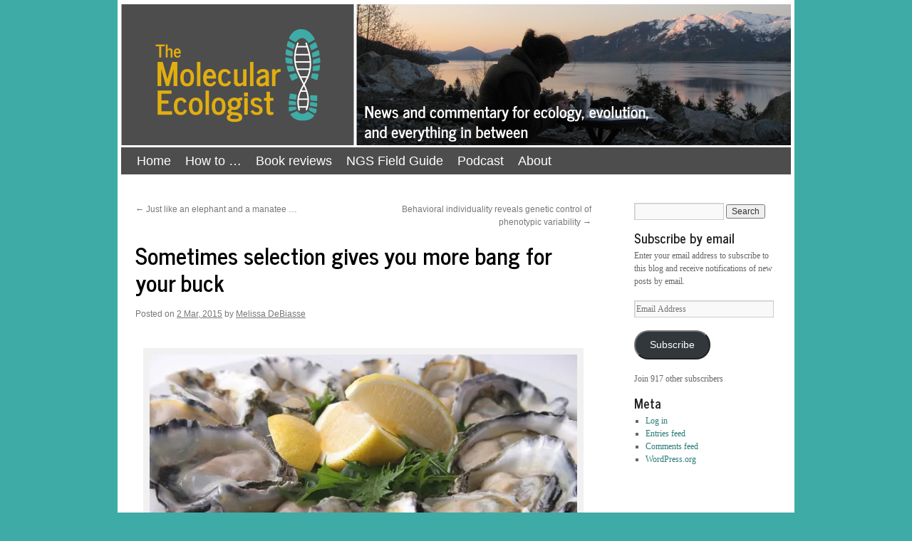

--- FILE ---
content_type: text/css; charset=utf-8
request_url: https://fonts.googleapis.com/css2?display=swap&family=News+Cycle:wght@400;700
body_size: 426
content:
/* cyrillic-ext */
@font-face {
  font-family: 'News Cycle';
  font-style: normal;
  font-weight: 400;
  font-display: swap;
  src: url(https://fonts.gstatic.com/s/newscycle/v26/CSR64z1Qlv-GDxkbKVQ_fO0KTfl8tOQdEg.woff2) format('woff2');
  unicode-range: U+0460-052F, U+1C80-1C8A, U+20B4, U+2DE0-2DFF, U+A640-A69F, U+FE2E-FE2F;
}
/* cyrillic */
@font-face {
  font-family: 'News Cycle';
  font-style: normal;
  font-weight: 400;
  font-display: swap;
  src: url(https://fonts.gstatic.com/s/newscycle/v26/CSR64z1Qlv-GDxkbKVQ_fOQKTfl8tOQdEg.woff2) format('woff2');
  unicode-range: U+0301, U+0400-045F, U+0490-0491, U+04B0-04B1, U+2116;
}
/* greek-ext */
@font-face {
  font-family: 'News Cycle';
  font-style: normal;
  font-weight: 400;
  font-display: swap;
  src: url(https://fonts.gstatic.com/s/newscycle/v26/CSR64z1Qlv-GDxkbKVQ_fOwKTfl8tOQdEg.woff2) format('woff2');
  unicode-range: U+1F00-1FFF;
}
/* greek */
@font-face {
  font-family: 'News Cycle';
  font-style: normal;
  font-weight: 400;
  font-display: swap;
  src: url(https://fonts.gstatic.com/s/newscycle/v26/CSR64z1Qlv-GDxkbKVQ_fOMKTfl8tOQdEg.woff2) format('woff2');
  unicode-range: U+0370-0377, U+037A-037F, U+0384-038A, U+038C, U+038E-03A1, U+03A3-03FF;
}
/* vietnamese */
@font-face {
  font-family: 'News Cycle';
  font-style: normal;
  font-weight: 400;
  font-display: swap;
  src: url(https://fonts.gstatic.com/s/newscycle/v26/CSR64z1Qlv-GDxkbKVQ_fO8KTfl8tOQdEg.woff2) format('woff2');
  unicode-range: U+0102-0103, U+0110-0111, U+0128-0129, U+0168-0169, U+01A0-01A1, U+01AF-01B0, U+0300-0301, U+0303-0304, U+0308-0309, U+0323, U+0329, U+1EA0-1EF9, U+20AB;
}
/* latin-ext */
@font-face {
  font-family: 'News Cycle';
  font-style: normal;
  font-weight: 400;
  font-display: swap;
  src: url(https://fonts.gstatic.com/s/newscycle/v26/CSR64z1Qlv-GDxkbKVQ_fO4KTfl8tOQdEg.woff2) format('woff2');
  unicode-range: U+0100-02BA, U+02BD-02C5, U+02C7-02CC, U+02CE-02D7, U+02DD-02FF, U+0304, U+0308, U+0329, U+1D00-1DBF, U+1E00-1E9F, U+1EF2-1EFF, U+2020, U+20A0-20AB, U+20AD-20C0, U+2113, U+2C60-2C7F, U+A720-A7FF;
}
/* latin */
@font-face {
  font-family: 'News Cycle';
  font-style: normal;
  font-weight: 400;
  font-display: swap;
  src: url(https://fonts.gstatic.com/s/newscycle/v26/CSR64z1Qlv-GDxkbKVQ_fOAKTfl8tOQ.woff2) format('woff2');
  unicode-range: U+0000-00FF, U+0131, U+0152-0153, U+02BB-02BC, U+02C6, U+02DA, U+02DC, U+0304, U+0308, U+0329, U+2000-206F, U+20AC, U+2122, U+2191, U+2193, U+2212, U+2215, U+FEFF, U+FFFD;
}
/* cyrillic-ext */
@font-face {
  font-family: 'News Cycle';
  font-style: normal;
  font-weight: 700;
  font-display: swap;
  src: url(https://fonts.gstatic.com/s/newscycle/v26/CSR54z1Qlv-GDxkbKVQ_dFsvWNleuc4nG2qQKg.woff2) format('woff2');
  unicode-range: U+0460-052F, U+1C80-1C8A, U+20B4, U+2DE0-2DFF, U+A640-A69F, U+FE2E-FE2F;
}
/* cyrillic */
@font-face {
  font-family: 'News Cycle';
  font-style: normal;
  font-weight: 700;
  font-display: swap;
  src: url(https://fonts.gstatic.com/s/newscycle/v26/CSR54z1Qlv-GDxkbKVQ_dFsvWNBeuc4nG2qQKg.woff2) format('woff2');
  unicode-range: U+0301, U+0400-045F, U+0490-0491, U+04B0-04B1, U+2116;
}
/* greek-ext */
@font-face {
  font-family: 'News Cycle';
  font-style: normal;
  font-weight: 700;
  font-display: swap;
  src: url(https://fonts.gstatic.com/s/newscycle/v26/CSR54z1Qlv-GDxkbKVQ_dFsvWNheuc4nG2qQKg.woff2) format('woff2');
  unicode-range: U+1F00-1FFF;
}
/* greek */
@font-face {
  font-family: 'News Cycle';
  font-style: normal;
  font-weight: 700;
  font-display: swap;
  src: url(https://fonts.gstatic.com/s/newscycle/v26/CSR54z1Qlv-GDxkbKVQ_dFsvWNdeuc4nG2qQKg.woff2) format('woff2');
  unicode-range: U+0370-0377, U+037A-037F, U+0384-038A, U+038C, U+038E-03A1, U+03A3-03FF;
}
/* vietnamese */
@font-face {
  font-family: 'News Cycle';
  font-style: normal;
  font-weight: 700;
  font-display: swap;
  src: url(https://fonts.gstatic.com/s/newscycle/v26/CSR54z1Qlv-GDxkbKVQ_dFsvWNteuc4nG2qQKg.woff2) format('woff2');
  unicode-range: U+0102-0103, U+0110-0111, U+0128-0129, U+0168-0169, U+01A0-01A1, U+01AF-01B0, U+0300-0301, U+0303-0304, U+0308-0309, U+0323, U+0329, U+1EA0-1EF9, U+20AB;
}
/* latin-ext */
@font-face {
  font-family: 'News Cycle';
  font-style: normal;
  font-weight: 700;
  font-display: swap;
  src: url(https://fonts.gstatic.com/s/newscycle/v26/CSR54z1Qlv-GDxkbKVQ_dFsvWNpeuc4nG2qQKg.woff2) format('woff2');
  unicode-range: U+0100-02BA, U+02BD-02C5, U+02C7-02CC, U+02CE-02D7, U+02DD-02FF, U+0304, U+0308, U+0329, U+1D00-1DBF, U+1E00-1E9F, U+1EF2-1EFF, U+2020, U+20A0-20AB, U+20AD-20C0, U+2113, U+2C60-2C7F, U+A720-A7FF;
}
/* latin */
@font-face {
  font-family: 'News Cycle';
  font-style: normal;
  font-weight: 700;
  font-display: swap;
  src: url(https://fonts.gstatic.com/s/newscycle/v26/CSR54z1Qlv-GDxkbKVQ_dFsvWNReuc4nG2o.woff2) format('woff2');
  unicode-range: U+0000-00FF, U+0131, U+0152-0153, U+02BB-02BC, U+02C6, U+02DA, U+02DC, U+0304, U+0308, U+0329, U+2000-206F, U+20AC, U+2122, U+2191, U+2193, U+2212, U+2215, U+FEFF, U+FFFD;
}
